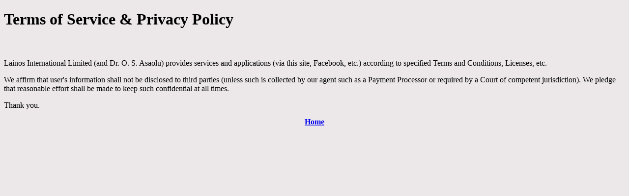

--- FILE ---
content_type: text/html
request_url: http://lainosint.com/forum/privacy.htm
body_size: 1360
content:

<!DOCTYPE html>  <html xmlns="http://www.w3.org/1999/xhtml"        xmlns:fb="http://www.facebook.com/2008/fbml">    <head>      <meta http-equiv="Content-Type" content="text/html; charset=UTF-8"/>      <title>IAP Young Scientist World Project</title>    </head>    <body bgcolor="#ECE8EA">      <h1>Terms of Service &amp; Privacy Policy</h1>      
<table width="200" border="0">
  <tr>
    <td>&nbsp;<div id="google_translate_element"></div><script>
function googleTranslateElementInit() {
  new google.translate.TranslateElement({
    pageLanguage: 'en'
  }, 'google_translate_element');
}
</script><script src="http://translate.google.com/translate_a/element.js?cb=googleTranslateElementInit"></script></td>
  </tr>
</table>

<p>Lainos International Limited (and Dr. O. S. Asaolu) provides services and applications (via this site, Facebook, etc.) according to specified Terms and Conditions, Licenses, etc. </p>
<p>We affirm that user's information shall not be disclosed to third parties (unless such is collected by our agent such as a Payment Processor or required by a Court of competent jurisdiction). We pledge that  reasonable effort shall be made to keep such confidential at all times.</p>
<p>Thank you.</p>
<p align="center"><a href="http://www.lainosint.com"><strong> Home</strong></a><strong></strong></p>

</body>
</html>
